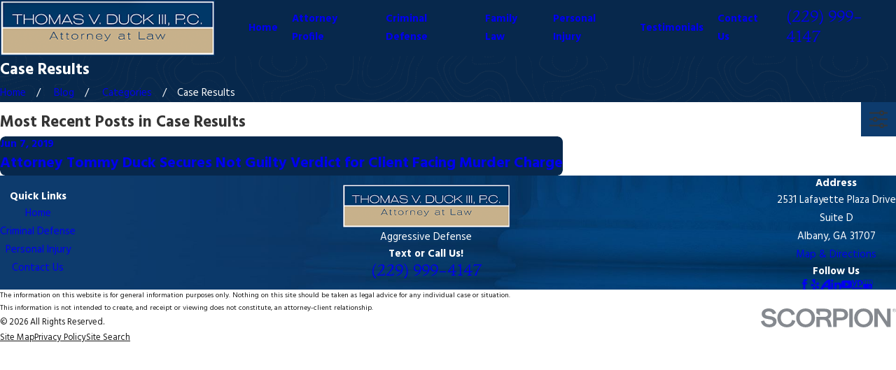

--- FILE ---
content_type: image/svg+xml; charset=utf-8
request_url: https://www.thomasduck.com/cms/svg/site/tkzbr2a_hgn.24.2601151921578.svg
body_size: 6526
content:
<?xml version="1.0" encoding="UTF-8" standalone="no"?>
<svg xmlns="http://www.w3.org/2000/svg" viewBox="0 0 24 24">
<style>
	g path { stroke: none; }
	g.root { display: none; }
	g.root:target { display: inline; }
	g line { stroke: black; }
	g circle { stroke: black; }
	g polyline { stroke: black; }
</style>
<g class="root" id="arrow_down" data-name="arrow down">
	<path d="M13.006 18.316l10.823-10.823a1.217 1.217 0 0 0-1.668-1.668l-10.006 10.006l-10.006-10.006A1.234 1.234 5.402 0 0 0.399 5.642a1.201 1.201 0 0 0-0.117 1.668A0.384 0.384 5.402 0 0 0.399 7.476L11.289 18.316a1.234 1.234 0 0 0 1.668 0Z" />
</g>
<g class="root" id="arrow_left" data-name="arrow-left">
	<path d="M4.82 12.12c0 0.24 0.24 0.48 0.36 0.72L16.69 23.52c0.24 0.36 0.6 0.48 0.96 0.48 0.48 0 0.84-0.12 1.08-0.36 0.48-0.36 0.6-1.2 0.24-1.68 0-0.12-0.12-0.12-0.24-0.24L8.18 12L18.74 2.16c0.48-0.36 0.6-1.2 0.24-1.68 0-0.12-0.12-0.12-0.24-0.24-0.24-0.12-0.6-0.24-1.08-0.24-0.36 0-0.72 0.12-0.96 0.48L5.18 11.16c-0.24 0.24-0.36 0.6-0.36 0.96h0Z" />
</g>
<g class="root" id="arrow_right" data-name="arrow-right">
	<path id="np_arrow_2284437_000000" class="st0" d="M19.184 11.88c0-0.24-0.24-0.48-0.36-0.72L7.305 0.48C7.065 0.12 6.704 0 6.344 0C5.865 0 5.504 0.12 5.264 0.36c-0.48 0.36-0.6 1.2-0.24 1.68c0 0.12 0.12 0.12 0.24 0.24L15.824 12l-10.56 9.84c-0.48 0.36-0.6 1.2-0.24 1.68c0 0.12 0.12 0.12 0.24 0.24C5.504 23.88 5.865 24 6.344 24c0.36 0 0.72-0.12 0.96-0.48l11.52-10.68C19.064 12.6 19.184 12.24 19.184 11.88L19.184 11.88z" />
</g>
<g class="root" id="blog_menu" data-name="blog menu">
	<path d="M16.285 0.001a3.434 3.434 0 0 0-3.304 2.571H0V4.286H12.981a3.409 3.409 0 0 0 6.609 0H24V2.572H19.59A3.434 3.434-1.715 0 0 16.285 0.001Zm0 1.714a1.714 1.714 0 1 1-1.714 1.714A1.702 1.702-1.715 0 1 16.285 1.715ZM7.714 8.572a3.434 3.434 0 0 0-3.304 2.571H0v1.714H4.41a3.409 3.409 0 0 0 6.609 0H24V11.143H11.018A3.434 3.434-1.715 0 0 7.714 8.572Zm0 1.714a1.714 1.714 0 1 1-1.714 1.714A1.702 1.702-1.715 0 1 7.714 10.286Zm8.571 6.857a3.434 3.434 0 0 0-3.304 2.571H0v1.714H12.981a3.409 3.409 0 0 0 6.609 0H24V19.715H19.59A3.434 3.434-1.715 0 0 16.285 17.143Zm0 1.714a1.714 1.714 0 1 1-1.714 1.714A1.702 1.702-1.715 0 1 16.285 18.858Z" />
</g>
<g class="root" id="btn_v1_icon" data-name="btn v1 icon">
	<path d="M23.999 12a0.936 0.936 0 0 0-0.225-0.55l-6.4-6.8a0.8 0.8 0 0 0-1.131-0.031a0.825 0.825 0 0 0-0.031 1.131L21.35 11.2H0.8a0.8 0.8 0 1 0 0 1.6H21.35l-5.137 5.45a0.838 0.838 0 0 0 0.031 1.131a0.8 0.8 0 0 0 1.131-0.031l6.4-6.8A0.713 0.713-16 0 0 23.999 12Z" />
</g>
<g class="root" id="btn_v2_icon" data-name="btn v2 icon">
	<path d="M22.285 10.285H13.714V1.714A1.714 1.714-0.001 1 0 10.285 1.714V10.285H1.714A1.714 1.714-0.001 1 0 1.714 13.714H10.285v8.571a1.714 1.714 0 1 0 3.429 0V13.714h8.571a1.714 1.714 0 1 0 0-3.429Z" />
</g>
<g class="root" id="close" data-name="close">
	<path d="M1.285 0.002A1.498 1.498 0.012 0 0 0.012 1.5a1.498 1.498 0 0 0 0.434 0.884L10.019 11.986L0.447 21.604a1.408 1.408 0 0 0 0 1.992a1.393 1.393 0 0 0 1.962 0L11.996 14.009l9.572 9.587a1.498 1.498 0 0 0 2.007 0a1.408 1.408 0 0 0 0-1.992L14.034 11.986l9.587-9.587A1.423 1.423 0.012 0 0 21.614 0.437L11.996 10.009L2.454 0.437A1.588 1.588 0.012 0 0 1.285 0.002Z" />
</g>
<g class="root" id="flair" data-name="flair">
	<rect x="0" y="11.28" width="24" height="0.48" />
	<rect x="1.2" y="9.59999999999999" width="0.48" height="4.8" />
</g>
<g class="root" id="menu" data-name="menu">
	<path d="M0 2.634v2.927H24v-2.927Zm0 7.902v2.927H24V10.537Zm0 7.902v2.927H24v-2.927Z" />
</g>
<g class="root" id="phone" data-name="phone">
	<path d="M6.407 0.948L8.464 5.07a1.715 1.715 0 0 1-0.322 1.98c-0.56 0.56-1.208 1.208-1.664 1.673a1.709 1.709 0 0 0-0.295 2.01l0.013 0.023a20.558 20.558 0 0 0 3.12 3.952a20.6 20.6 0 0 0 3.926 3.108l0.026 0.016a1.713 1.713 0 0 0 2.014-0.304l1.667-1.667a1.715 1.715 0 0 1 1.98-0.322l4.121 2.06a1.715 1.715 0 0 1 0.948 1.533V22.282A1.712 1.712-7.494 0 1 21.83 23.938a32.41 32.41 0 0 1-13.996-7.764A32.422 32.422-7.494 0 1 0.065 2.173A1.712 1.712-7.494 0 1 1.722 0h3.152a1.715 1.715 0 0 1 1.533 0.948Z" />
</g>
<g class="root" id="scroll_left" data-name="scroll-left">
	<path d="M0 11.999a0.917 0.917 0 0 1 0.226-0.54L6.629 4.742a0.795 0.795 0 0 1 1.162 1.085l-5.141 5.381h20.56a0.79 0.79 0 1 1 0 1.58H2.651l5.141 5.381a0.82 0.82 0 0 1-0.031 1.117a0.809 0.809 0 0 1-1.131-0.031L0.226 12.539A0.699 0.699-12.006 0 1 0 11.999Z" />
</g>
<g class="root" id="scroll_right" data-name="scroll-right">
	<path d="M23.999 12a0.936 0.936 0 0 0-0.225-0.55l-6.4-6.8a0.8 0.8 0 0 0-1.131-0.031a0.825 0.825 0 0 0-0.031 1.131L21.35 11.2H0.8a0.8 0.8 0 1 0 0 1.6H21.35l-5.137 5.45a0.838 0.838 0 0 0 0.031 1.131a0.8 0.8 0 0 0 1.131-0.031l6.4-6.8A0.713 0.713-16 0 0 23.999 12Z" />
</g>
<g class="root" id="search" data-name="search">
	<path d="M2.771 8.945a6.153 6.153 0 1 1 1.802 4.376A5.954 5.954-858.836 0 1 2.771 8.945Zm13.317 6.177l-0.384-0.384a8.546 8.546 0 0 0 2.124-5.792a8.69 8.69 0 0 0-2.574-6.338a8.524 8.524 0 0 0-6.306-2.606a8.9 8.9 0 0 0-8.947 8.945a8.521 8.521 0 0 0 2.607 6.306a8.681 8.681 0 0 0 6.338 2.574a8.546 8.546 0 0 0 5.792-2.123l0.384 0.384v1.094l6.818 6.818l2.06-2.06l-6.818-6.818Z" />
</g>
<g class="root" id="side_nav_arrow" data-name="side-nav-arrow">
	<path d="M23.999 12a0.936 0.936 0 0 0-0.225-0.55l-6.4-6.8a0.8 0.8 0 0 0-1.131-0.031a0.825 0.825 0 0 0-0.031 1.131L21.35 11.2H0.8a0.8 0.8 0 1 0 0 1.6H21.35l-5.137 5.45a0.838 0.838 0 0 0 0.031 1.131a0.8 0.8 0 0 0 1.131-0.031l6.4-6.8A0.713 0.713-16 0 0 23.999 12Z" />
</g>
<g class="root" id="star" data-name="star">
	<polygon points="12 18.1 19.4 23.5 16.6 14.7 24 9.5 15 9.5 12 0.5 9 9.5 0 9.5 7.4 14.7 4.6 23.5" xmlns="http://www.w3.org/2000/svg" />
</g>
<g class="root" id="value_ethics" data-name="value-ethics">
	<path d="M23.941 12.258a0.429 0.429 0 0 0-0.372-0.213H23.025L20.723 4.785h0.275a1.28 1.28 0 1 0 0-2.562H14.224a2.567 2.567 0 0 0-0.939-0.939a1.285 1.285 0 0 0-2.57 0a2.567 2.567 0 0 0-0.939 0.939H3.005a1.28 1.28 0 1 0 0 2.562h0.275L0.977 12.044H0.432a0.426 0.426 0 0 0-0.372 0.641l1.714 2.958a0.429 0.429 0 0 0 0.372 0.213h3.428a0.432 0.432 0 0 0 0.372-0.213L7.66 12.684a0.426 0.426 0 0 0-0.372-0.641H6.743L4.445 4.785H9.777a2.555 2.555 0 0 0 0.939 0.935V15.755A2.989 2.989-2.994 0 0 9.004 18.449v1.28H8.572a0.427 0.427 0 1 0 0 0.854H17.656a0.427 0.427 0 1 1 0 0.854H6.345a0.427 0.427 0 1 1 0-0.854h0.514a0.427 0.427 0 1 0 0-0.854H6.345a1.252 1.252 0 0 0-1.2 1.709h-0.428a1.28 1.28 0 1 0 0 2.562H19.284a1.28 1.28 0 1 0 0-2.562h-0.428a1.264 1.264 0 0 0 0.077-0.427a1.282 1.282 0 0 0-1.285-1.28H15V18.449a2.989 2.989 0 0 0-1.714-2.694v-0.72a0.428 0.428 0 0 0-0.856 0v0.427H11.572V6.029a2.407 2.407 0 0 0 0.856 0V13.327a0.428 0.428 0 0 0 0.856 0V5.721A2.555 2.555-2.994 0 0 14.224 4.785H19.558L17.258 12.044H16.713a0.426 0.426 0 0 0-0.372 0.641l1.714 2.958a0.429 0.429 0 0 0 0.372 0.213h3.428a0.432 0.432 0 0 0 0.372-0.213l1.714-2.958a0.428 0.428 0 0 0 0-0.427Zm-18.616 2.745H2.394L1.173 12.898h5.375Zm-3.455-2.958l1.988-6.268l1.988 6.268Zm1.131-8.111a0.427 0.427 0 1 1 0-0.854H9.468a2.383 2.383 0 0 0 0 0.854ZM19.713 22.719a0.427 0.427 0 0 1-0.428 0.427H4.717a0.427 0.427 0 1 1 0-0.854H19.284a0.427 0.427 0 0 1 0.428 0.427Zm-5.569-4.271V19.73H9.858V18.449a2.142 2.142 0 0 1 4.285 0Zm-2.142-13.236a1.712 1.712 0 1 1 1.211-0.501a1.712 1.712 0 0 1-1.211 0.501Zm2.532-2.135H20.998a0.427 0.427 0 1 1 0 0.854H14.532A2.383 2.383-2.994 0 0 14.532 3.078Zm5.608 2.699l1.988 6.268H18.153ZM21.607 15.003H18.675l-1.221-2.105H22.826Z" />
</g>
<g class="root" id="values_settlement" data-name="values-settlement">
	<path "fill-accent" d="M10.912 23.538a0.978 0.978 0 0 1-0.661-0.257L9.692 22.768a0.969 0.969 0 0 1-0.306-0.595a0.973 0.973 0 0 1-0.617-0.256L8.211 21.404a0.969 0.969 0 0 1-0.304-0.58a0.969 0.969 0 0 1-0.604-0.257l-0.558-0.513a0.975 0.975 0 0 1-0.305-0.581a0.973 0.973 0 0 1-0.491-0.166v0.014l-0.669-0.615a0.978 0.978 0 0 1-0.056-1.377L5.97 16.523a1.354 1.354 0 0 1 2.278 0.486a1.351 1.351 0 0 1 1.615-0.08a1.359 1.359 0 0 1 0.527 1.547A1.35 1.35 0 0 1 11.307 20.579a1.349 1.349 0 0 1 1.052 1.263c0 0.023 0 0.046 0 0.07a0.534 0.534 0 0 0 0.146 0.02a0.527 0.527 0 0 0 0.369-0.151l0.439-0.465l-0.918-0.805a0.358 0.358 0 0 1 0.473-0.538l1.193 1.049l0.284 0.234a0.508 0.508 0 0 0 0.681-0.029l0.486-0.533l-2.089-1.892a0.358 0.358 0 0 1 0.369-0.594V18.171l2.451 2.22a0.496 0.496 0 0 0 0.281 0.085a0.508 0.508 0 0 0 0.356-0.146l0.375-0.41l-2.725-2.686a0.359 0.359 0 0 1 0.504-0.512l2.954 2.908a0.473 0.473 0 0 0 0.589-0.081l0.384-0.412A0.464 0.464 0 0 0 18.969 18.508L15.889 15.056a0.353 0.353 0 0 1-0.095-0.259a0.358 0.358 0 0 1 0.358-0.342a0.369 0.369 0 0 1 0.272 0.126l3.076 3.449a1.17 1.17 0 0 1-0.017 1.595l-0.384 0.413a1.196 1.196 0 0 1-0.87 0.377a1.178 1.178 0 0 1-0.394-0.067l-0.408 0.447a1.229 1.229 0 0 1-0.904 0.398a1.215 1.215 0 0 1-0.426-0.078L15.575 21.688a1.228 1.228 0 0 1-1.687 0.12l-0.03-0.025l-0.454 0.48a1.249 1.249 0 0 1-0.903 0.39a1.231 1.231 0 0 1-0.338-0.046a1.36 1.36 0 0 1-0.142 0.194l-0.018 0.02l-0.376 0.406A0.979 0.979 0 0 1 10.912 23.538m-0.175-0.785a0.257 0.257 0 0 0 0.174 0.068a0.259 0.259 0 0 0 0.19-0.083l0.375-0.406a0.637 0.637 0 0 0-0.468-1.069a0.642 0.642 0 0 0-0.45 0.185l-0.394 0.426a0.26 0.26 0 0 0 0 0.351Zm-1.481-1.361a0.258 0.258 0 0 0 0.366-0.015L10.661 20.247a0.646 0.646 0 0 0 0.201-0.469a0.639 0.639 0 0 0-0.637-0.632c-0.016 0-0.031 0-0.046 0a0.641 0.641 0 0 0-0.45 0.235l-1.046 1.133a0.259 0.259 0 0 0 0.002 0.353Zm-2.036-2.225a0.258 0.258 0 0 0 0.016 0.366l0.558 0.513a0.255 0.255 0 0 0 0.174 0.068a0.265 0.265 0 0 0 0.192-0.084l1.423-1.544a0.637 0.637 0 0 0-0.468-1.069h-0.028a0.631 0.631 0 0 0-0.43 0.192Zm-0.274-2.372a0.634 0.634 0 0 0-0.446 0.216l-0.744 0.809a0.257 0.257 0 0 0 0.015 0.364l0.558 0.513a0.257 0.257 0 0 0 0.175 0.068a0.262 0.262 0 0 0 0.191-0.083l0.742-0.807a0.637 0.637 0 0 0-0.456-1.081ZM18.969 16.758a0.362 0.362 0 0 1-0.345-0.266a0.356 0.356 0 0 1 0.035-0.271a3.443 3.443 0 0 0 0.428-1.418a0.363 0.363 0 0 1 0.009-0.063a0.273 0.273 0 0 1 0.02-0.062a0.354 0.354 0 0 1 0.212-0.198l3.956-1.444V7.521L15.565 9.672a6.215 6.215 0 0 0-1.135 0.44L10.428 12.139a1.073 1.073 0 0 0-0.585 0.905l-0.092 1.966a0.262 0.262 0 0 0 0.11 0.227a0.247 0.247 0 0 0 0.236 0.035a1.599 1.599 0 0 0 1.097-1.236A0.975 0.975 0 0 1 12.147 13.246l1.851 0a6.189 6.189 0 0 1 0.669 0.054h0a7.513 7.513 0 0 0 0.84 0.061a3.384 3.384 0 0 0 0.554-0.042l0.037 0a0.358 0.358 0 0 1 0.354 0.3a0.362 0.362 0 0 1-0.27 0.406a4.095 4.095 0 0 1-0.679 0.054a8.027 8.027 0 0 1-0.918-0.066c-0.185-0.024-0.378-0.041-0.574-0.046l-1.866-0.003a0.258 0.258 0 0 0-0.253 0.207a2.308 2.308 0 0 1-1.547 1.77a0.978 0.978 0 0 1-1.314-0.965l0.092-1.966a1.796 1.796 0 0 1 0.978-1.51l1.629-0.827a4.979 4.979 0 0 0-1.338-0.6L0.716 7.333v5.538l5.403 2.414a0.358 0.358 0 0 1 0.188 0.199a0.354 0.354 0 0 1-0.007 0.273a0.361 0.361 0 0 1-0.329 0.212a0.356 0.356 0 0 1-0.145-0.03L0.213 13.434A0.362 0.362 0 0 1 0 13.108V6.861a0.358 0.358 0 0 1 0.358-0.357a0.369 0.369 0 0 1 0.098 0.013l10.134 2.867a5.699 5.699 0 0 1 1.866 0.923l1.647-0.835A6.993 6.993 0 0 1 15.369 8.982l8.176-2.278a0.355 0.355 0 0 1 0.098-0.013a0.358 0.358 0 0 1 0.357 0.36V13.287a0.358 0.358 0 0 1-0.236 0.336l-3.986 1.452a4.148 4.148 0 0 1-0.495 1.503a0.362 0.362 0 0 1-0.312 0.18M11.06 7.708a0.358 0.358 0 1 1 0-0.717H13.338a0.358 0.358 0 0 1 0 0.717ZM12.199 6.462a0.358 0.358 0 0 1-0.358-0.358V1.184H9.085l1.25 1.811a0.369 0.369 0 0 1 0.032 0.059l0.019 0.059s0.006 0.042 0.007 0.052l0 0l0 0.035l0 0.026l-0.004 0.046l-0.009 0.02a0.188 0.188 0 0 1-0.013 0.04a0.181 0.181 0 0 1-0.016 0.032l0 0.004h0.092l-0.177 0.107l0.011 0.011l-0.096 0.037c-0.033 0.011-0.046 0.015-0.059 0.018a0.43 0.43 0 0 1-0.084 0.011H7.233a1.355 1.355 0 0 0 0.254 0.39a1.266 1.266 0 0 0 1.764 0.066A0.358 0.358 0 0 1 9.734 4.535a1.985 1.985 0 0 1-2.769-0.103a2.142 2.142 0 0 1-0.556-1.189a0.354 0.354 0 0 1 0.084-0.284a0.358 0.358 0 0 1 0.27-0.124h2.589L8.4 1.455L7.823 2.292a0.358 0.358 0 0 1-0.285 0.138a0.354 0.354 0 0 1-0.203-0.063a0.358 0.358 0 0 1-0.103-0.48L8.114 0.622a0.468 0.468 0 0 1 0.037-0.046L8.169 0.558l0.015-0.011l0.06 0.038L8.223 0.518l0.018-0.013L8.372 0.462l0 0.013a0.155 0.155 0 0 1 0.027 0H16.002l0.063 0.004l0.002-0.002L16.107 0.486h0.016l0.063 0.033l0.022 0.015L16.233 0.555V0.555c0.007 0.006 0.021 0.018 0.021 0.018l0.016 0.018L16.292 0.614V0.624l0.877 1.261a0.36 0.36 0 0 1-0.092 0.495a0.356 0.356 0 0 1-0.203 0.063a0.361 0.361 0 0 1-0.293-0.15L15.997 1.454L15.046 2.834h2.59a0.36 0.36 0 0 1 0.357 0.406a2.156 2.156 0 0 1-0.554 1.188a1.986 1.986 0 0 1-2.769 0.104a0.356 0.356 0 0 1-0.122-0.247a0.36 0.36 0 0 1 0.344-0.38h0a0.369 0.369 0 0 1 0.258 0.098a1.265 1.265 0 0 0 1.763-0.066a1.353 1.353 0 0 0 0.254-0.39H14.36a0.363 0.363 0 0 1-0.065-0.006l-0.124-0.023l0.016-0.016c-0.007-0.004-0.013-0.007-0.018-0.011l-0.023-0.017a0.297 0.297 0 0 1-0.039-0.033a0.206 0.206 0 0 1-0.024-0.03l-0.018-0.022s-0.028-0.051-0.033-0.063l0.02-0.009L14.03 3.319l-0.017-0.059a0.162 0.162 0 0 1-0.006-0.054a0.354 0.354 0 0 1 0.006-0.078l0.007-0.031a0.228 0.228 0 0 1 0.013-0.044a0.292 0.292 0 0 1 0.036-0.066l1.246-1.804H12.559V6.101a0.359 0.359 0 0 1-0.359 0.358" />
</g>
<g class="root" id="values_spanish" data-name="values Spanish">
	<path d="M21.64 4.204h0s-10.804 0-10.804 0c-1.313 0-2.396 1.083-2.396 2.396v1.215H2.3C1.02 7.816 0.002 8.835 0.002 10.114v5.417c0 1.28 1.019 2.298 2.298 2.298h0.164l-0.723 0.986c-0.164 0.23-0.164 0.525 0 0.756 0.131 0.164 0.296 0.23 0.492 0.23 0.066 0 0.164 0 0.23-0.033l4.565-1.905h5.615c1.28 0 2.298-1.017 2.298-2.298v-0.887h1.74l4.762 2.003c0.066 0.033 0.164 0.066 0.263 0.066 0.197 0 0.36-0.099 0.492-0.23 0.197-0.23 0.197-0.525 0-0.789l-0.756-1.019h0.164c1.313 0 2.396-1.083 2.396-2.396V6.599C24.038 5.287 22.987 4.204 21.64 4.204Zm-8.997 12.905h-5.747l-4.334 1.806l1.313-1.806h-1.61c-0.854 0-1.577-0.69-1.577-1.577v-5.417c0-0.854 0.69-1.577 1.577-1.577h10.375c0.854 0 1.577 0.69 1.577 1.577v5.417c0 0.854-0.69 1.577-1.577 1.577Zm10.639-4.859c0 0.887-0.723 1.643-1.643 1.643h-1.676l1.379 1.905l-4.499-1.905h-1.905v-3.776c0-1.28-1.019-2.298-2.298-2.298h-3.414v-1.215c0-0.887 0.723-1.643 1.643-1.643h10.804c0.887 0 1.643 0.723 1.643 1.643v5.648s-0.033 0-0.033 0Zm-11.811 2.402c0 0.194-0.158 0.351-0.351 0.351H3.978c-0.194 0-0.351-0.158-0.351-0.351s0.158-0.351 0.351-0.351h7.142c0.194 0 0.351 0.158 0.351 0.351Zm0-1.931c0 0.194-0.158 0.351-0.351 0.351H3.978c-0.194 0-0.351-0.158-0.351-0.351s0.158-0.351 0.351-0.351h7.142c0.194 0 0.351 0.158 0.351 0.351Zm0-1.931c0 0.194-0.158 0.351-0.351 0.351H3.978c-0.194 0-0.351-0.158-0.351-0.351s0.158-0.351 0.351-0.351h7.142c0.194 0 0.351 0.158 0.351 0.351Z" />
</g>
</svg>

--- FILE ---
content_type: text/plain
request_url: https://www.google-analytics.com/j/collect?v=1&_v=j102&a=737230392&t=pageview&_s=1&dl=https%3A%2F%2Fwww.thomasduck.com%2Fblog%2Fcategories%2Fcase-results%2F&ul=en-us%40posix&dt=Albany%20GA%20Criminal%20Defense%20Lawyer%20%7C%20Case%20Results%20Blog&sr=1280x720&vp=1280x720&_u=YEBAAEABAAAAACAAI~&jid=905434178&gjid=312355097&cid=35715002.1768664436&tid=UA-119116655-1&_gid=901824232.1768664436&_r=1&_slc=1&gtm=45He61e1n81NJK2687v839614170za200zd839614170&gcd=13l3l3l3l1l1&dma=0&tag_exp=103116026~103200004~104527907~104528500~104684208~104684211~105391253~115495940~115938465~115938469~115985660~116744866~116988316~117041588&z=1471747251
body_size: -451
content:
2,cG-DBJ1QLPRPS

--- FILE ---
content_type: image/svg+xml; charset=utf-8
request_url: https://www.thomasduck.com/cms/svg/site/tkzbr2a_hgn.36.2601151921578.svg
body_size: 2892
content:
<?xml version="1.0" encoding="UTF-8" standalone="no"?>
<svg xmlns="http://www.w3.org/2000/svg" viewBox="0 0 36 36">
<style>
	g path { stroke: none; }
	g.root { display: none; }
	g.root:target { display: inline; }
	g line { stroke: black; }
	g circle { stroke: black; }
	g polyline { stroke: black; }
</style>
<g class="root" id="avvo" data-name="Avvo">
	<path d="M33.18 1.775c0-1.174-1.252-0.889-1.508-0.875A15.616 15.616-0.091 0 0 23.699 3.526C16.492 8.093 5.941 18.991 0 35.139H9.316a58.915 58.915 0 0 1 2.742-6.152h14.171c0.211 3.016 0.39 5.442 0.468 6.152h9.302S33.24 2.921 33.18 1.775ZM16.01 22.145a60.089 60.089 0 0 1 8.578-10.554c0.165-0.151 0.348-0.137 0.436 0a1.311 1.311 0 0 1 0.091 0.482s0.302 4.778 0.647 10.009Z" />
</g>
<g class="root" id="facebook" data-name="facebook">
	<path d="M20.762 0C14.563 0 13.152 4.601 13.152 7.544L13.152 11.658L9.562 11.658L9.562 18.016L13.144 18.016C13.144 26.175 13.144 36 13.144 36L20.684 36C20.684 36 20.684 26.076 20.684 18.016L25.77 18.016L26.438 11.658L20.692 11.658L20.692 7.924C20.692 6.517 21.628 6.191 22.287 6.191L26.345 6.191L26.345 0.024L20.762 0Z" />
</g>
<g class="root" id="google_plus" data-name="google plus">
	<path d="M33.916 4.998A2.66 2.66 0 0 0 31.312 3H4.688A2.66 2.66 0 0 0 2.084 4.998L0 14.009v0.078a4.8 4.8 0 0 0 2.407 4.118V30.465A2.601 2.601 0 0 0 5.062 33h25.965a2.601 2.601 0 0 0 2.655-2.535V18.15A4.79 4.79 0 0 0 36 14.088V14.009ZM8.622 14.043v0.045a3.482 3.482 0 0 1-3.555 3.396a3.486 3.486 0 0 1-3.555-3.321l2.046-8.85A1.152 1.152 0 0 1 4.688 4.443H9.862Zm8.622 0.045a3.482 3.482 0 0 1-3.555 3.396A3.484 3.484 0 0 1 10.134 14.13L11.386 4.443H17.25Zm1.512 0V4.443h5.859l1.252 9.686a3.56 3.56 0 0 1-7.11-0.042m6.772 15.554a4.05 4.05 0 1 1 2.841-7.039l-1.15 1.059a2.445 2.445 0 0 0-1.689-0.624a2.558 2.558 0 1 0 0 5.114a2.263 2.263 0 0 0 2.4-1.748h-2.4v-1.389h4.004a3.564 3.564 0 0 1 0.066 0.67a3.822 3.822 0 0 1-4.069 3.957m5.4-12.159a3.482 3.482 0 0 1-3.555-3.396v-0.045l-1.24-9.6h5.176a1.152 1.152 0 0 1 1.128 0.865l2.046 8.85a3.486 3.486 0 0 1-3.555 3.321" />
</g>
<g class="root" id="linkedin" data-name="LinkedIn">
	<path d="M4.286 1.688C1.695 1.688 0 3.347 0 5.536C0 7.684 1.647 9.378 4.187 9.378L4.238 9.378C6.875 9.378 8.517 7.677 8.517 5.529C8.467 3.342 6.875 1.688 4.286 1.688ZM27.096 11.936C23.076 11.936 20.557 14.106 20.091 15.627L20.091 12.149L12.208 12.149C12.311 13.996 12.208 34.312 12.208 34.312L20.091 34.312L20.091 22.319C20.091 21.653 20.06 20.986 20.262 20.508C20.805 19.176 21.969 17.792 24.063 17.792C26.799 17.792 28.044 19.842 28.044 22.843L28.044 34.312L36 34.312L36 21.989C36 15.125 32.082 11.936 27.096 11.936ZM0.908 12.15L0.908 34.312L7.924 34.312L7.924 12.15L0.908 12.15Z" />
</g>
<g class="root" id="yellow_pages" data-name="Yellow Pages">
	<path d="M17.5 3.6h-4.4l-4 13.2l0 0L4.6 3.6H0l6.4 16.5c0.2 0.4 0.4 0.9 0.4 1.4c0 0.9-0.6 1.6-1.9 1.6c-0.9 0-1.8-0.2-2.7-0.5v3.8c1 0.4 2 0.6 3 0.6c3 0 4.5-1 5.7-4.2L17.5 3.6z" />
	<path d="M28.3 3.1c-1.9 0-3.8 0.6-5.2 1.9V3.6h-4.2l0 23.1h4.2v-7c1.3 1.2 3 1.8 4.7 1.7c5.5 0 8.2-4.5 8.2-9.2C36 7.3 32.7 3.1 28.3 3.1zM27.3 17.6L27.3 17.6c-3.1 0-4.3-2.7-4.4-5.2c0-2.5 1.2-5.3 4.4-5.3s4.3 2.8 4.4 5.3C31.7 14.9 30.5 17.6 27.3 17.6z" />
	<line x1="0" y1="31" x2="36" y2="31" style="stroke-width:4" />
</g>
<g class="root" id="yelp" data-name="Yelp">
	<path d="M4.349 24.665a1.628 1.628 0 0 0 1.372 0.888H5.813A45.635 45.635-0.067 0 0 11.733 23.789l2.412-0.752a1.78 1.78 0 0 0 1.312-1.688A1.852 1.852-0.067 0 0 14.297 19.417l-1.702-0.68h0C6.445 16.406 6.413 16.406 6.065 16.33a1.628 1.628 0 0 0-1.508 0.784a12.496 12.496 0 0 0-0.68 5.938A4.7 4.7-0.067 0 0 4.349 24.665Zm12.884-0.074a1.944 1.944 0 0 0-2.2 0.496l-1.086 1.266l-0.104 0.12C9.549 31.353 9.533 31.477 9.413 31.733a1.404 1.404 0 0 0-0.092 0.664a1.66 1.66 0 0 0 0.408 0.904A13.788 13.788-0.067 0 0 16.647 35.999l0.376 0a1.614 1.614 0 0 0 1.296-1.008c0.12-0.316 0.12-0.348 0.136-6.116 0 0 0-2.398 0-2.472A1.764 1.764-0.067 0 0 17.235 24.573ZM17.625 1.2v0a1.628 1.628 0 0 0-1.252-1.132C14.685-0.364 8.523 1.338 7.331 2.512a1.596 1.596 0 0 0-0.454 1.596c0.18 0.362 6.888 10.656 7.656 11.816s1.404 1.614 2.168 1.614a1.748 1.748 0 0 0 0.512-0.074c0.964-0.284 1.404-1.206 1.324-2.728C18.454 12.352 17.717 1.728 17.625 1.2Zm4.204 19.275a2.05 2.05 0 0 1-1.206-0.858a1.72 1.72 0 0 1 0-2.108l1.508-1.99c3.436-4.52 3.512-4.688 3.816-4.868a1.642 1.642 0 0 1 1.642 0a12.66 12.66 0 0 1 4.324 6.208v0.092a1.508 1.508 0 0 1-0.68 1.508c-0.302 0.18-0.362 0.224-6.768 1.732A9.224 9.224-0.067 0 1 21.828 20.459ZM31.582 25.717c-0.272-0.196-0.302-0.212-5.938-2.018l-2.398-0.784a1.852 1.852 0 0 0-2.064 0.62A1.824 1.824-0.067 0 0 21.032 25.733l0.964 1.508c3.36 5.304 3.498 5.516 3.784 5.728a1.508 1.508 0 0 0 0.936 0.316a1.9 1.9 0 0 0 0.692-0.136a12.646 12.646 0 0 0 4.792-5.938A1.508 1.508-0.067 0 0 31.582 25.717Z" />
</g>
<g class="root" id="youtube" data-name="youtube">
	<path d="M32.628 30.375q-7.805 1.124-14.626 1.124-3.024 0-6.681-0.28t-5.801-0.562l-2.144-0.28q-0.948-0.176-1.67-1.318t-1.056-2.76-0.492-3.024-0.158-2.566v-5.415q0-8.965 3.376-9.669 7.805-1.124 14.626-1.124 3.024 0 6.681 0.28t5.801 0.562l2.144 0.28q1.02 0.14 1.74 1.284t1.036 2.796 0.456 3.024 0.14 2.566v5.415q0 1.266-0.104 2.566t-0.422 2.988-1.056 2.812-1.792 1.3zM24.365 17.12l-9.213-5.625q-0.388-0.352-1.02-0.192t-0.632 0.51v12.377q0 0.388 0.632 0.528t1.02-0.212l9.213-5.625q0.388-0.352 0.388-0.88t-0.388-0.88z" />
</g>
</svg>